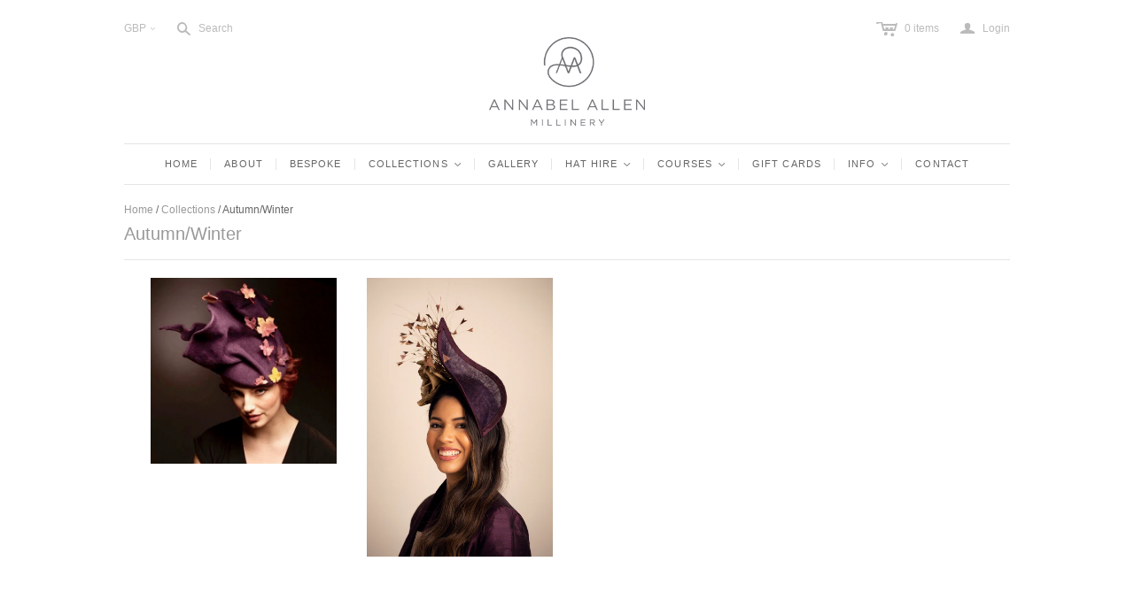

--- FILE ---
content_type: text/html; charset=utf-8
request_url: https://annabelallenmillinery.co.uk/collections/autumn-winter-2014/purple
body_size: 18895
content:
<!DOCTYPE html>
<!--[if lt IE 7]>      <html class="no-js lt-ie10 lt-ie9 lt-ie8 lt-ie7 ie6"> <![endif]-->
<!--[if IE 7]>         <html class="no-js lt-ie10 lt-ie9 lt-ie8 ie7"> <![endif]-->
<!--[if IE 8]>         <html class="no-js lt-ie10 lt-ie9 ie8"> <![endif]-->
<!--[if IE 9]>         <html class="no-js lt-ie10 ie9"> <![endif]-->
<!--[if gt IE 9]><!--> <html class="no-js"> <!--<![endif]-->
<head>
  <!--
  ==========================================================================
     Atlantic v8.0.1
     Updated: September 25, 2014
     Website: http://pixelunion.net
     Themes: http://pixelunion.net/themes
  ==========================================================================
  -->

  <meta charset="utf-8">
  <meta http-equiv="X-UA-Compatible" content="IE=edge,chrome=1">
  <title> Autumn/Winter Wedding hats &ndash; Annabel Allen Millinery </title>

  
    <meta name="description" content="Autumn and Winter hats, headpieces and fascinators for race season and weddings. Annabel Allen Millinery, Bristol for Mother-of-the-Bride, Bridal wear and race goers.">
  

  <meta name="viewport" content="width=device-width" />
  <link href="//annabelallenmillinery.co.uk/cdn/shop/t/2/assets/favicon.ico?v=542" rel="shortcut icon" />

  <!-- Fonts
  ///////////////////////////////////////// -->

  <script src="//ajax.googleapis.com/ajax/libs/webfont/1.4.7/webfont.js"></script>
  <script>

    var googleFonts = [];

    
    

    
    

    
    
      googleFonts.push('Open+Sans:400italic,600italic,700italic,400,700,600');
    

    
    

    
    

    WebFont.load({
      google: {
        families: googleFonts
      }
    });

  </script>
  
   

  <!-- Theme CSS
  ///////////////////////////////////////// -->
  <link href="//annabelallenmillinery.co.uk/cdn/shop/t/2/assets/style.scss.css?v=31616992064436952421768995522" rel="stylesheet" type="text/css" media="all" />

  <!-- Third party JS Assets
  ///////////////////////////////////////// -->
  <script src="//annabelallenmillinery.co.uk/cdn/shop/t/2/assets/modernizr-2.6.2.min.js?v=93584232075453552741412340053" type="text/javascript"></script>
  <script src="//annabelallenmillinery.co.uk/cdn/shop/t/2/assets/jquery-1.9.min.js?v=46707028119550844871412340052" type="text/javascript"></script>

  <script src="//annabelallenmillinery.co.uk/cdn/shopifycloud/storefront/assets/themes_support/option_selection-b017cd28.js" type="text/javascript"></script>

  
  
  
  

  <!-- Facebook Open Graph -->
<meta property="og:type" content="website" />
<meta property="og:site_name" content="Annabel Allen Millinery" />
<meta property="og:url" content="https://annabelallenmillinery.co.uk/collections/autumn-winter-2014/purple" />
<meta property="og:title" content="Autumn/Winter Wedding hats" />

  <meta property="og:description" content="Autumn and Winter hats, headpieces and fascinators for race season and weddings. Annabel Allen Millinery, Bristol for Mother-of-the-Bride, Bridal wear and race goers." />
  
    <meta property="og:image" content="http://annabelallenmillinery.co.uk/cdn/shop/t/2/assets/logo.png?v=168043790797933657471412795569" />
    <meta property="og:image:secure_url" content="https://annabelallenmillinery.co.uk/cdn/shop/t/2/assets/logo.png?v=168043790797933657471412795569" />
  


<!-- Twitter Card -->

  <meta name="twitter:card" content="summary">
  <meta name="twitter:title" content="Annabel Allen Millinery" />
  <meta name="twitter:url" content="https://annabelallenmillinery.co.uk/collections/autumn-winter-2014/purple">
  <meta name="twitter:description" content="Autumn and Winter hats, headpieces and fascinators for race season and weddings. Annabel Allen Millinery, Bristol for Mother-of-the-Bride, Bridal wear and race goers." />
  
    <meta name="twitter:image" content="//annabelallenmillinery.co.uk/cdn/shop/t/2/assets/logo.png?v=168043790797933657471412795569" />
  


  <!-- Store object
  ///////////////////////////////////////// -->
  <script type="text/javascript">
    settings = {}
    settings.logo                   = true;
    settings.products               = new Array();
    settings.currency               = 'GBP';
    settings.currencyFormat         = "&pound;{{amount}} GBP";
    settings.shippingCalculator     = 'true';
    settings.productImageBorders    = false;
    settings.slideshowPagination    = false;
    settings.autoplaySlideshow      = true;
    settings.autoplayDelay          = '0';
    settings.fullsizeProductViewer  = true;
    settings.moneyFormat            = "\u0026pound;{{amount}}";
    settings.moneyFormatCurrency    = "\u0026pound;{{amount}} GBP";
    settings.shippingCalculator     = true;
    settings.userLoggedIn           = false;
    settings.userAddress            = '';
    settings.centerHeader           = true;
    settings.showInstagramWidget    = false;
    settings.instagramAccessToken   = '';
    settings.instagramShowTag       = false;
    settings.instagramTag           = '';
    settings.showTwitterWidget      = false;
    settings.twitterWidgetId        = '';
    settings.twitterRetweets        = false;

    
    settings.currencySwitcher = true
      
      settings.currencySwitcherFormat = 'money_format';
      settings.moneyFormat = "\u0026pound;{{amount}}";
      

      
      settings.defaultCurrency = 'GBP';
      
    

    shopCurrency = settings.currency;
  </script>

  <script>window.performance && window.performance.mark && window.performance.mark('shopify.content_for_header.start');</script><meta id="shopify-digital-wallet" name="shopify-digital-wallet" content="/6634919/digital_wallets/dialog">
<meta name="shopify-checkout-api-token" content="9b4ab3068248eef9fc00752bc96108fc">
<meta id="in-context-paypal-metadata" data-shop-id="6634919" data-venmo-supported="false" data-environment="production" data-locale="en_US" data-paypal-v4="true" data-currency="GBP">
<link rel="alternate" type="application/atom+xml" title="Feed" href="/collections/autumn-winter-2014/purple.atom" />
<link rel="alternate" type="application/json+oembed" href="https://annabelallenmillinery.co.uk/collections/autumn-winter-2014/purple.oembed">
<script async="async" src="/checkouts/internal/preloads.js?locale=en-GB"></script>
<link rel="preconnect" href="https://shop.app" crossorigin="anonymous">
<script async="async" src="https://shop.app/checkouts/internal/preloads.js?locale=en-GB&shop_id=6634919" crossorigin="anonymous"></script>
<script id="apple-pay-shop-capabilities" type="application/json">{"shopId":6634919,"countryCode":"GB","currencyCode":"GBP","merchantCapabilities":["supports3DS"],"merchantId":"gid:\/\/shopify\/Shop\/6634919","merchantName":"Annabel Allen Millinery","requiredBillingContactFields":["postalAddress","email","phone"],"requiredShippingContactFields":["postalAddress","email","phone"],"shippingType":"shipping","supportedNetworks":["visa","maestro","masterCard","amex","discover","elo"],"total":{"type":"pending","label":"Annabel Allen Millinery","amount":"1.00"},"shopifyPaymentsEnabled":true,"supportsSubscriptions":true}</script>
<script id="shopify-features" type="application/json">{"accessToken":"9b4ab3068248eef9fc00752bc96108fc","betas":["rich-media-storefront-analytics"],"domain":"annabelallenmillinery.co.uk","predictiveSearch":true,"shopId":6634919,"locale":"en"}</script>
<script>var Shopify = Shopify || {};
Shopify.shop = "annabel-allen-millinery.myshopify.com";
Shopify.locale = "en";
Shopify.currency = {"active":"GBP","rate":"1.0"};
Shopify.country = "GB";
Shopify.theme = {"name":"Atlantic","id":11244927,"schema_name":null,"schema_version":null,"theme_store_id":566,"role":"main"};
Shopify.theme.handle = "null";
Shopify.theme.style = {"id":null,"handle":null};
Shopify.cdnHost = "annabelallenmillinery.co.uk/cdn";
Shopify.routes = Shopify.routes || {};
Shopify.routes.root = "/";</script>
<script type="module">!function(o){(o.Shopify=o.Shopify||{}).modules=!0}(window);</script>
<script>!function(o){function n(){var o=[];function n(){o.push(Array.prototype.slice.apply(arguments))}return n.q=o,n}var t=o.Shopify=o.Shopify||{};t.loadFeatures=n(),t.autoloadFeatures=n()}(window);</script>
<script>
  window.ShopifyPay = window.ShopifyPay || {};
  window.ShopifyPay.apiHost = "shop.app\/pay";
  window.ShopifyPay.redirectState = null;
</script>
<script id="shop-js-analytics" type="application/json">{"pageType":"collection"}</script>
<script defer="defer" async type="module" src="//annabelallenmillinery.co.uk/cdn/shopifycloud/shop-js/modules/v2/client.init-shop-cart-sync_WVOgQShq.en.esm.js"></script>
<script defer="defer" async type="module" src="//annabelallenmillinery.co.uk/cdn/shopifycloud/shop-js/modules/v2/chunk.common_C_13GLB1.esm.js"></script>
<script defer="defer" async type="module" src="//annabelallenmillinery.co.uk/cdn/shopifycloud/shop-js/modules/v2/chunk.modal_CLfMGd0m.esm.js"></script>
<script type="module">
  await import("//annabelallenmillinery.co.uk/cdn/shopifycloud/shop-js/modules/v2/client.init-shop-cart-sync_WVOgQShq.en.esm.js");
await import("//annabelallenmillinery.co.uk/cdn/shopifycloud/shop-js/modules/v2/chunk.common_C_13GLB1.esm.js");
await import("//annabelallenmillinery.co.uk/cdn/shopifycloud/shop-js/modules/v2/chunk.modal_CLfMGd0m.esm.js");

  window.Shopify.SignInWithShop?.initShopCartSync?.({"fedCMEnabled":true,"windoidEnabled":true});

</script>
<script>
  window.Shopify = window.Shopify || {};
  if (!window.Shopify.featureAssets) window.Shopify.featureAssets = {};
  window.Shopify.featureAssets['shop-js'] = {"shop-cart-sync":["modules/v2/client.shop-cart-sync_DuR37GeY.en.esm.js","modules/v2/chunk.common_C_13GLB1.esm.js","modules/v2/chunk.modal_CLfMGd0m.esm.js"],"init-fed-cm":["modules/v2/client.init-fed-cm_BucUoe6W.en.esm.js","modules/v2/chunk.common_C_13GLB1.esm.js","modules/v2/chunk.modal_CLfMGd0m.esm.js"],"shop-toast-manager":["modules/v2/client.shop-toast-manager_B0JfrpKj.en.esm.js","modules/v2/chunk.common_C_13GLB1.esm.js","modules/v2/chunk.modal_CLfMGd0m.esm.js"],"init-shop-cart-sync":["modules/v2/client.init-shop-cart-sync_WVOgQShq.en.esm.js","modules/v2/chunk.common_C_13GLB1.esm.js","modules/v2/chunk.modal_CLfMGd0m.esm.js"],"shop-button":["modules/v2/client.shop-button_B_U3bv27.en.esm.js","modules/v2/chunk.common_C_13GLB1.esm.js","modules/v2/chunk.modal_CLfMGd0m.esm.js"],"init-windoid":["modules/v2/client.init-windoid_DuP9q_di.en.esm.js","modules/v2/chunk.common_C_13GLB1.esm.js","modules/v2/chunk.modal_CLfMGd0m.esm.js"],"shop-cash-offers":["modules/v2/client.shop-cash-offers_BmULhtno.en.esm.js","modules/v2/chunk.common_C_13GLB1.esm.js","modules/v2/chunk.modal_CLfMGd0m.esm.js"],"pay-button":["modules/v2/client.pay-button_CrPSEbOK.en.esm.js","modules/v2/chunk.common_C_13GLB1.esm.js","modules/v2/chunk.modal_CLfMGd0m.esm.js"],"init-customer-accounts":["modules/v2/client.init-customer-accounts_jNk9cPYQ.en.esm.js","modules/v2/client.shop-login-button_DJ5ldayH.en.esm.js","modules/v2/chunk.common_C_13GLB1.esm.js","modules/v2/chunk.modal_CLfMGd0m.esm.js"],"avatar":["modules/v2/client.avatar_BTnouDA3.en.esm.js"],"checkout-modal":["modules/v2/client.checkout-modal_pBPyh9w8.en.esm.js","modules/v2/chunk.common_C_13GLB1.esm.js","modules/v2/chunk.modal_CLfMGd0m.esm.js"],"init-shop-for-new-customer-accounts":["modules/v2/client.init-shop-for-new-customer-accounts_BUoCy7a5.en.esm.js","modules/v2/client.shop-login-button_DJ5ldayH.en.esm.js","modules/v2/chunk.common_C_13GLB1.esm.js","modules/v2/chunk.modal_CLfMGd0m.esm.js"],"init-customer-accounts-sign-up":["modules/v2/client.init-customer-accounts-sign-up_CnczCz9H.en.esm.js","modules/v2/client.shop-login-button_DJ5ldayH.en.esm.js","modules/v2/chunk.common_C_13GLB1.esm.js","modules/v2/chunk.modal_CLfMGd0m.esm.js"],"init-shop-email-lookup-coordinator":["modules/v2/client.init-shop-email-lookup-coordinator_CzjY5t9o.en.esm.js","modules/v2/chunk.common_C_13GLB1.esm.js","modules/v2/chunk.modal_CLfMGd0m.esm.js"],"shop-follow-button":["modules/v2/client.shop-follow-button_CsYC63q7.en.esm.js","modules/v2/chunk.common_C_13GLB1.esm.js","modules/v2/chunk.modal_CLfMGd0m.esm.js"],"shop-login-button":["modules/v2/client.shop-login-button_DJ5ldayH.en.esm.js","modules/v2/chunk.common_C_13GLB1.esm.js","modules/v2/chunk.modal_CLfMGd0m.esm.js"],"shop-login":["modules/v2/client.shop-login_B9ccPdmx.en.esm.js","modules/v2/chunk.common_C_13GLB1.esm.js","modules/v2/chunk.modal_CLfMGd0m.esm.js"],"lead-capture":["modules/v2/client.lead-capture_D0K_KgYb.en.esm.js","modules/v2/chunk.common_C_13GLB1.esm.js","modules/v2/chunk.modal_CLfMGd0m.esm.js"],"payment-terms":["modules/v2/client.payment-terms_BWmiNN46.en.esm.js","modules/v2/chunk.common_C_13GLB1.esm.js","modules/v2/chunk.modal_CLfMGd0m.esm.js"]};
</script>
<script>(function() {
  var isLoaded = false;
  function asyncLoad() {
    if (isLoaded) return;
    isLoaded = true;
    var urls = ["https:\/\/chimpstatic.com\/mcjs-connected\/js\/users\/84d1c4e61cad5b22fcd40a1ba\/74fa8487016d29eda0f653b08.js?shop=annabel-allen-millinery.myshopify.com"];
    for (var i = 0; i < urls.length; i++) {
      var s = document.createElement('script');
      s.type = 'text/javascript';
      s.async = true;
      s.src = urls[i];
      var x = document.getElementsByTagName('script')[0];
      x.parentNode.insertBefore(s, x);
    }
  };
  if(window.attachEvent) {
    window.attachEvent('onload', asyncLoad);
  } else {
    window.addEventListener('load', asyncLoad, false);
  }
})();</script>
<script id="__st">var __st={"a":6634919,"offset":0,"reqid":"d127466f-96dc-4192-9e76-b55c1322be16-1769711863","pageurl":"annabelallenmillinery.co.uk\/collections\/autumn-winter-2014\/purple","u":"b51b7cdbcedb","p":"collection","rtyp":"collection","rid":29459643};</script>
<script>window.ShopifyPaypalV4VisibilityTracking = true;</script>
<script id="captcha-bootstrap">!function(){'use strict';const t='contact',e='account',n='new_comment',o=[[t,t],['blogs',n],['comments',n],[t,'customer']],c=[[e,'customer_login'],[e,'guest_login'],[e,'recover_customer_password'],[e,'create_customer']],r=t=>t.map((([t,e])=>`form[action*='/${t}']:not([data-nocaptcha='true']) input[name='form_type'][value='${e}']`)).join(','),a=t=>()=>t?[...document.querySelectorAll(t)].map((t=>t.form)):[];function s(){const t=[...o],e=r(t);return a(e)}const i='password',u='form_key',d=['recaptcha-v3-token','g-recaptcha-response','h-captcha-response',i],f=()=>{try{return window.sessionStorage}catch{return}},m='__shopify_v',_=t=>t.elements[u];function p(t,e,n=!1){try{const o=window.sessionStorage,c=JSON.parse(o.getItem(e)),{data:r}=function(t){const{data:e,action:n}=t;return t[m]||n?{data:e,action:n}:{data:t,action:n}}(c);for(const[e,n]of Object.entries(r))t.elements[e]&&(t.elements[e].value=n);n&&o.removeItem(e)}catch(o){console.error('form repopulation failed',{error:o})}}const l='form_type',E='cptcha';function T(t){t.dataset[E]=!0}const w=window,h=w.document,L='Shopify',v='ce_forms',y='captcha';let A=!1;((t,e)=>{const n=(g='f06e6c50-85a8-45c8-87d0-21a2b65856fe',I='https://cdn.shopify.com/shopifycloud/storefront-forms-hcaptcha/ce_storefront_forms_captcha_hcaptcha.v1.5.2.iife.js',D={infoText:'Protected by hCaptcha',privacyText:'Privacy',termsText:'Terms'},(t,e,n)=>{const o=w[L][v],c=o.bindForm;if(c)return c(t,g,e,D).then(n);var r;o.q.push([[t,g,e,D],n]),r=I,A||(h.body.append(Object.assign(h.createElement('script'),{id:'captcha-provider',async:!0,src:r})),A=!0)});var g,I,D;w[L]=w[L]||{},w[L][v]=w[L][v]||{},w[L][v].q=[],w[L][y]=w[L][y]||{},w[L][y].protect=function(t,e){n(t,void 0,e),T(t)},Object.freeze(w[L][y]),function(t,e,n,w,h,L){const[v,y,A,g]=function(t,e,n){const i=e?o:[],u=t?c:[],d=[...i,...u],f=r(d),m=r(i),_=r(d.filter((([t,e])=>n.includes(e))));return[a(f),a(m),a(_),s()]}(w,h,L),I=t=>{const e=t.target;return e instanceof HTMLFormElement?e:e&&e.form},D=t=>v().includes(t);t.addEventListener('submit',(t=>{const e=I(t);if(!e)return;const n=D(e)&&!e.dataset.hcaptchaBound&&!e.dataset.recaptchaBound,o=_(e),c=g().includes(e)&&(!o||!o.value);(n||c)&&t.preventDefault(),c&&!n&&(function(t){try{if(!f())return;!function(t){const e=f();if(!e)return;const n=_(t);if(!n)return;const o=n.value;o&&e.removeItem(o)}(t);const e=Array.from(Array(32),(()=>Math.random().toString(36)[2])).join('');!function(t,e){_(t)||t.append(Object.assign(document.createElement('input'),{type:'hidden',name:u})),t.elements[u].value=e}(t,e),function(t,e){const n=f();if(!n)return;const o=[...t.querySelectorAll(`input[type='${i}']`)].map((({name:t})=>t)),c=[...d,...o],r={};for(const[a,s]of new FormData(t).entries())c.includes(a)||(r[a]=s);n.setItem(e,JSON.stringify({[m]:1,action:t.action,data:r}))}(t,e)}catch(e){console.error('failed to persist form',e)}}(e),e.submit())}));const S=(t,e)=>{t&&!t.dataset[E]&&(n(t,e.some((e=>e===t))),T(t))};for(const o of['focusin','change'])t.addEventListener(o,(t=>{const e=I(t);D(e)&&S(e,y())}));const B=e.get('form_key'),M=e.get(l),P=B&&M;t.addEventListener('DOMContentLoaded',(()=>{const t=y();if(P)for(const e of t)e.elements[l].value===M&&p(e,B);[...new Set([...A(),...v().filter((t=>'true'===t.dataset.shopifyCaptcha))])].forEach((e=>S(e,t)))}))}(h,new URLSearchParams(w.location.search),n,t,e,['guest_login'])})(!0,!0)}();</script>
<script integrity="sha256-4kQ18oKyAcykRKYeNunJcIwy7WH5gtpwJnB7kiuLZ1E=" data-source-attribution="shopify.loadfeatures" defer="defer" src="//annabelallenmillinery.co.uk/cdn/shopifycloud/storefront/assets/storefront/load_feature-a0a9edcb.js" crossorigin="anonymous"></script>
<script crossorigin="anonymous" defer="defer" src="//annabelallenmillinery.co.uk/cdn/shopifycloud/storefront/assets/shopify_pay/storefront-65b4c6d7.js?v=20250812"></script>
<script data-source-attribution="shopify.dynamic_checkout.dynamic.init">var Shopify=Shopify||{};Shopify.PaymentButton=Shopify.PaymentButton||{isStorefrontPortableWallets:!0,init:function(){window.Shopify.PaymentButton.init=function(){};var t=document.createElement("script");t.src="https://annabelallenmillinery.co.uk/cdn/shopifycloud/portable-wallets/latest/portable-wallets.en.js",t.type="module",document.head.appendChild(t)}};
</script>
<script data-source-attribution="shopify.dynamic_checkout.buyer_consent">
  function portableWalletsHideBuyerConsent(e){var t=document.getElementById("shopify-buyer-consent"),n=document.getElementById("shopify-subscription-policy-button");t&&n&&(t.classList.add("hidden"),t.setAttribute("aria-hidden","true"),n.removeEventListener("click",e))}function portableWalletsShowBuyerConsent(e){var t=document.getElementById("shopify-buyer-consent"),n=document.getElementById("shopify-subscription-policy-button");t&&n&&(t.classList.remove("hidden"),t.removeAttribute("aria-hidden"),n.addEventListener("click",e))}window.Shopify?.PaymentButton&&(window.Shopify.PaymentButton.hideBuyerConsent=portableWalletsHideBuyerConsent,window.Shopify.PaymentButton.showBuyerConsent=portableWalletsShowBuyerConsent);
</script>
<script data-source-attribution="shopify.dynamic_checkout.cart.bootstrap">document.addEventListener("DOMContentLoaded",(function(){function t(){return document.querySelector("shopify-accelerated-checkout-cart, shopify-accelerated-checkout")}if(t())Shopify.PaymentButton.init();else{new MutationObserver((function(e,n){t()&&(Shopify.PaymentButton.init(),n.disconnect())})).observe(document.body,{childList:!0,subtree:!0})}}));
</script>
<link id="shopify-accelerated-checkout-styles" rel="stylesheet" media="screen" href="https://annabelallenmillinery.co.uk/cdn/shopifycloud/portable-wallets/latest/accelerated-checkout-backwards-compat.css" crossorigin="anonymous">
<style id="shopify-accelerated-checkout-cart">
        #shopify-buyer-consent {
  margin-top: 1em;
  display: inline-block;
  width: 100%;
}

#shopify-buyer-consent.hidden {
  display: none;
}

#shopify-subscription-policy-button {
  background: none;
  border: none;
  padding: 0;
  text-decoration: underline;
  font-size: inherit;
  cursor: pointer;
}

#shopify-subscription-policy-button::before {
  box-shadow: none;
}

      </style>

<script>window.performance && window.performance.mark && window.performance.mark('shopify.content_for_header.end');</script>
<link rel="canonical" href="https://annabelallenmillinery.co.uk/collections/autumn-winter-2014/purple">
<link href="https://monorail-edge.shopifysvc.com" rel="dns-prefetch">
<script>(function(){if ("sendBeacon" in navigator && "performance" in window) {try {var session_token_from_headers = performance.getEntriesByType('navigation')[0].serverTiming.find(x => x.name == '_s').description;} catch {var session_token_from_headers = undefined;}var session_cookie_matches = document.cookie.match(/_shopify_s=([^;]*)/);var session_token_from_cookie = session_cookie_matches && session_cookie_matches.length === 2 ? session_cookie_matches[1] : "";var session_token = session_token_from_headers || session_token_from_cookie || "";function handle_abandonment_event(e) {var entries = performance.getEntries().filter(function(entry) {return /monorail-edge.shopifysvc.com/.test(entry.name);});if (!window.abandonment_tracked && entries.length === 0) {window.abandonment_tracked = true;var currentMs = Date.now();var navigation_start = performance.timing.navigationStart;var payload = {shop_id: 6634919,url: window.location.href,navigation_start,duration: currentMs - navigation_start,session_token,page_type: "collection"};window.navigator.sendBeacon("https://monorail-edge.shopifysvc.com/v1/produce", JSON.stringify({schema_id: "online_store_buyer_site_abandonment/1.1",payload: payload,metadata: {event_created_at_ms: currentMs,event_sent_at_ms: currentMs}}));}}window.addEventListener('pagehide', handle_abandonment_event);}}());</script>
<script id="web-pixels-manager-setup">(function e(e,d,r,n,o){if(void 0===o&&(o={}),!Boolean(null===(a=null===(i=window.Shopify)||void 0===i?void 0:i.analytics)||void 0===a?void 0:a.replayQueue)){var i,a;window.Shopify=window.Shopify||{};var t=window.Shopify;t.analytics=t.analytics||{};var s=t.analytics;s.replayQueue=[],s.publish=function(e,d,r){return s.replayQueue.push([e,d,r]),!0};try{self.performance.mark("wpm:start")}catch(e){}var l=function(){var e={modern:/Edge?\/(1{2}[4-9]|1[2-9]\d|[2-9]\d{2}|\d{4,})\.\d+(\.\d+|)|Firefox\/(1{2}[4-9]|1[2-9]\d|[2-9]\d{2}|\d{4,})\.\d+(\.\d+|)|Chrom(ium|e)\/(9{2}|\d{3,})\.\d+(\.\d+|)|(Maci|X1{2}).+ Version\/(15\.\d+|(1[6-9]|[2-9]\d|\d{3,})\.\d+)([,.]\d+|)( \(\w+\)|)( Mobile\/\w+|) Safari\/|Chrome.+OPR\/(9{2}|\d{3,})\.\d+\.\d+|(CPU[ +]OS|iPhone[ +]OS|CPU[ +]iPhone|CPU IPhone OS|CPU iPad OS)[ +]+(15[._]\d+|(1[6-9]|[2-9]\d|\d{3,})[._]\d+)([._]\d+|)|Android:?[ /-](13[3-9]|1[4-9]\d|[2-9]\d{2}|\d{4,})(\.\d+|)(\.\d+|)|Android.+Firefox\/(13[5-9]|1[4-9]\d|[2-9]\d{2}|\d{4,})\.\d+(\.\d+|)|Android.+Chrom(ium|e)\/(13[3-9]|1[4-9]\d|[2-9]\d{2}|\d{4,})\.\d+(\.\d+|)|SamsungBrowser\/([2-9]\d|\d{3,})\.\d+/,legacy:/Edge?\/(1[6-9]|[2-9]\d|\d{3,})\.\d+(\.\d+|)|Firefox\/(5[4-9]|[6-9]\d|\d{3,})\.\d+(\.\d+|)|Chrom(ium|e)\/(5[1-9]|[6-9]\d|\d{3,})\.\d+(\.\d+|)([\d.]+$|.*Safari\/(?![\d.]+ Edge\/[\d.]+$))|(Maci|X1{2}).+ Version\/(10\.\d+|(1[1-9]|[2-9]\d|\d{3,})\.\d+)([,.]\d+|)( \(\w+\)|)( Mobile\/\w+|) Safari\/|Chrome.+OPR\/(3[89]|[4-9]\d|\d{3,})\.\d+\.\d+|(CPU[ +]OS|iPhone[ +]OS|CPU[ +]iPhone|CPU IPhone OS|CPU iPad OS)[ +]+(10[._]\d+|(1[1-9]|[2-9]\d|\d{3,})[._]\d+)([._]\d+|)|Android:?[ /-](13[3-9]|1[4-9]\d|[2-9]\d{2}|\d{4,})(\.\d+|)(\.\d+|)|Mobile Safari.+OPR\/([89]\d|\d{3,})\.\d+\.\d+|Android.+Firefox\/(13[5-9]|1[4-9]\d|[2-9]\d{2}|\d{4,})\.\d+(\.\d+|)|Android.+Chrom(ium|e)\/(13[3-9]|1[4-9]\d|[2-9]\d{2}|\d{4,})\.\d+(\.\d+|)|Android.+(UC? ?Browser|UCWEB|U3)[ /]?(15\.([5-9]|\d{2,})|(1[6-9]|[2-9]\d|\d{3,})\.\d+)\.\d+|SamsungBrowser\/(5\.\d+|([6-9]|\d{2,})\.\d+)|Android.+MQ{2}Browser\/(14(\.(9|\d{2,})|)|(1[5-9]|[2-9]\d|\d{3,})(\.\d+|))(\.\d+|)|K[Aa][Ii]OS\/(3\.\d+|([4-9]|\d{2,})\.\d+)(\.\d+|)/},d=e.modern,r=e.legacy,n=navigator.userAgent;return n.match(d)?"modern":n.match(r)?"legacy":"unknown"}(),u="modern"===l?"modern":"legacy",c=(null!=n?n:{modern:"",legacy:""})[u],f=function(e){return[e.baseUrl,"/wpm","/b",e.hashVersion,"modern"===e.buildTarget?"m":"l",".js"].join("")}({baseUrl:d,hashVersion:r,buildTarget:u}),m=function(e){var d=e.version,r=e.bundleTarget,n=e.surface,o=e.pageUrl,i=e.monorailEndpoint;return{emit:function(e){var a=e.status,t=e.errorMsg,s=(new Date).getTime(),l=JSON.stringify({metadata:{event_sent_at_ms:s},events:[{schema_id:"web_pixels_manager_load/3.1",payload:{version:d,bundle_target:r,page_url:o,status:a,surface:n,error_msg:t},metadata:{event_created_at_ms:s}}]});if(!i)return console&&console.warn&&console.warn("[Web Pixels Manager] No Monorail endpoint provided, skipping logging."),!1;try{return self.navigator.sendBeacon.bind(self.navigator)(i,l)}catch(e){}var u=new XMLHttpRequest;try{return u.open("POST",i,!0),u.setRequestHeader("Content-Type","text/plain"),u.send(l),!0}catch(e){return console&&console.warn&&console.warn("[Web Pixels Manager] Got an unhandled error while logging to Monorail."),!1}}}}({version:r,bundleTarget:l,surface:e.surface,pageUrl:self.location.href,monorailEndpoint:e.monorailEndpoint});try{o.browserTarget=l,function(e){var d=e.src,r=e.async,n=void 0===r||r,o=e.onload,i=e.onerror,a=e.sri,t=e.scriptDataAttributes,s=void 0===t?{}:t,l=document.createElement("script"),u=document.querySelector("head"),c=document.querySelector("body");if(l.async=n,l.src=d,a&&(l.integrity=a,l.crossOrigin="anonymous"),s)for(var f in s)if(Object.prototype.hasOwnProperty.call(s,f))try{l.dataset[f]=s[f]}catch(e){}if(o&&l.addEventListener("load",o),i&&l.addEventListener("error",i),u)u.appendChild(l);else{if(!c)throw new Error("Did not find a head or body element to append the script");c.appendChild(l)}}({src:f,async:!0,onload:function(){if(!function(){var e,d;return Boolean(null===(d=null===(e=window.Shopify)||void 0===e?void 0:e.analytics)||void 0===d?void 0:d.initialized)}()){var d=window.webPixelsManager.init(e)||void 0;if(d){var r=window.Shopify.analytics;r.replayQueue.forEach((function(e){var r=e[0],n=e[1],o=e[2];d.publishCustomEvent(r,n,o)})),r.replayQueue=[],r.publish=d.publishCustomEvent,r.visitor=d.visitor,r.initialized=!0}}},onerror:function(){return m.emit({status:"failed",errorMsg:"".concat(f," has failed to load")})},sri:function(e){var d=/^sha384-[A-Za-z0-9+/=]+$/;return"string"==typeof e&&d.test(e)}(c)?c:"",scriptDataAttributes:o}),m.emit({status:"loading"})}catch(e){m.emit({status:"failed",errorMsg:(null==e?void 0:e.message)||"Unknown error"})}}})({shopId: 6634919,storefrontBaseUrl: "https://annabelallenmillinery.co.uk",extensionsBaseUrl: "https://extensions.shopifycdn.com/cdn/shopifycloud/web-pixels-manager",monorailEndpoint: "https://monorail-edge.shopifysvc.com/unstable/produce_batch",surface: "storefront-renderer",enabledBetaFlags: ["2dca8a86"],webPixelsConfigList: [{"id":"359956546","configuration":"{\"config\":\"{\\\"pixel_id\\\":\\\"G-NM3WBXDCMD\\\",\\\"gtag_events\\\":[{\\\"type\\\":\\\"purchase\\\",\\\"action_label\\\":\\\"G-NM3WBXDCMD\\\"},{\\\"type\\\":\\\"page_view\\\",\\\"action_label\\\":\\\"G-NM3WBXDCMD\\\"},{\\\"type\\\":\\\"view_item\\\",\\\"action_label\\\":\\\"G-NM3WBXDCMD\\\"},{\\\"type\\\":\\\"search\\\",\\\"action_label\\\":\\\"G-NM3WBXDCMD\\\"},{\\\"type\\\":\\\"add_to_cart\\\",\\\"action_label\\\":\\\"G-NM3WBXDCMD\\\"},{\\\"type\\\":\\\"begin_checkout\\\",\\\"action_label\\\":\\\"G-NM3WBXDCMD\\\"},{\\\"type\\\":\\\"add_payment_info\\\",\\\"action_label\\\":\\\"G-NM3WBXDCMD\\\"}],\\\"enable_monitoring_mode\\\":false}\"}","eventPayloadVersion":"v1","runtimeContext":"OPEN","scriptVersion":"b2a88bafab3e21179ed38636efcd8a93","type":"APP","apiClientId":1780363,"privacyPurposes":[],"dataSharingAdjustments":{"protectedCustomerApprovalScopes":["read_customer_address","read_customer_email","read_customer_name","read_customer_personal_data","read_customer_phone"]}},{"id":"shopify-app-pixel","configuration":"{}","eventPayloadVersion":"v1","runtimeContext":"STRICT","scriptVersion":"0450","apiClientId":"shopify-pixel","type":"APP","privacyPurposes":["ANALYTICS","MARKETING"]},{"id":"shopify-custom-pixel","eventPayloadVersion":"v1","runtimeContext":"LAX","scriptVersion":"0450","apiClientId":"shopify-pixel","type":"CUSTOM","privacyPurposes":["ANALYTICS","MARKETING"]}],isMerchantRequest: false,initData: {"shop":{"name":"Annabel Allen Millinery","paymentSettings":{"currencyCode":"GBP"},"myshopifyDomain":"annabel-allen-millinery.myshopify.com","countryCode":"GB","storefrontUrl":"https:\/\/annabelallenmillinery.co.uk"},"customer":null,"cart":null,"checkout":null,"productVariants":[],"purchasingCompany":null},},"https://annabelallenmillinery.co.uk/cdn","1d2a099fw23dfb22ep557258f5m7a2edbae",{"modern":"","legacy":""},{"shopId":"6634919","storefrontBaseUrl":"https:\/\/annabelallenmillinery.co.uk","extensionBaseUrl":"https:\/\/extensions.shopifycdn.com\/cdn\/shopifycloud\/web-pixels-manager","surface":"storefront-renderer","enabledBetaFlags":"[\"2dca8a86\"]","isMerchantRequest":"false","hashVersion":"1d2a099fw23dfb22ep557258f5m7a2edbae","publish":"custom","events":"[[\"page_viewed\",{}],[\"collection_viewed\",{\"collection\":{\"id\":\"29459643\",\"title\":\"Autumn\/Winter\",\"productVariants\":[{\"price\":{\"amount\":385.0,\"currencyCode\":\"GBP\"},\"product\":{\"title\":\"Zephyr\",\"vendor\":\"Annabel Allen Millinery\",\"id\":\"388101191\",\"untranslatedTitle\":\"Zephyr\",\"url\":\"\/products\/zephyr\",\"type\":\"Autumn Winter 2014\"},\"id\":\"909025487\",\"image\":{\"src\":\"\/\/annabelallenmillinery.co.uk\/cdn\/shop\/products\/MG_0619_c4d82901-856f-49fc-a0ee-459b0dad99d8.jpg?v=1582471402\"},\"sku\":\"\",\"title\":\"Hair Colour\",\"untranslatedTitle\":\"Hair Colour\"},{\"price\":{\"amount\":385.0,\"currencyCode\":\"GBP\"},\"product\":{\"title\":\"Aditi\",\"vendor\":\"Annabel Allen Millinery\",\"id\":\"6898039390274\",\"untranslatedTitle\":\"Aditi\",\"url\":\"\/products\/aditi\",\"type\":\"Spring Summer 2014\"},\"id\":\"40226904834114\",\"image\":{\"src\":\"\/\/annabelallenmillinery.co.uk\/cdn\/shop\/products\/ANNABEL_163.jpg?v=1680095040\"},\"sku\":null,\"title\":\"Hair Colour\",\"untranslatedTitle\":\"Hair Colour\"}]}}]]"});</script><script>
  window.ShopifyAnalytics = window.ShopifyAnalytics || {};
  window.ShopifyAnalytics.meta = window.ShopifyAnalytics.meta || {};
  window.ShopifyAnalytics.meta.currency = 'GBP';
  var meta = {"products":[{"id":388101191,"gid":"gid:\/\/shopify\/Product\/388101191","vendor":"Annabel Allen Millinery","type":"Autumn Winter 2014","handle":"zephyr","variants":[{"id":909025487,"price":38500,"name":"Zephyr - Hair Colour","public_title":"Hair Colour","sku":""},{"id":909025491,"price":38500,"name":"Zephyr - Blonde","public_title":"Blonde","sku":""},{"id":12463888835,"price":38500,"name":"Zephyr - Light Brown","public_title":"Light Brown","sku":""},{"id":41644367511618,"price":38500,"name":"Zephyr - Dark Brown","public_title":"Dark Brown","sku":""},{"id":41644367544386,"price":38500,"name":"Zephyr - Black","public_title":"Black","sku":""},{"id":41644367577154,"price":38500,"name":"Zephyr - Ginger","public_title":"Ginger","sku":""},{"id":41644367609922,"price":38500,"name":"Zephyr - Grey","public_title":"Grey","sku":""}],"remote":false},{"id":6898039390274,"gid":"gid:\/\/shopify\/Product\/6898039390274","vendor":"Annabel Allen Millinery","type":"Spring Summer 2014","handle":"aditi","variants":[{"id":40226904834114,"price":38500,"name":"Aditi - Hair Colour","public_title":"Hair Colour","sku":null},{"id":40226904866882,"price":38500,"name":"Aditi - Blonde","public_title":"Blonde","sku":null},{"id":40226904899650,"price":38500,"name":"Aditi - Light Brown","public_title":"Light Brown","sku":null},{"id":40226904932418,"price":38500,"name":"Aditi - Dark Brown","public_title":"Dark Brown","sku":null},{"id":40226904965186,"price":38500,"name":"Aditi - Black","public_title":"Black","sku":null},{"id":40226904997954,"price":38500,"name":"Aditi - Ginger","public_title":"Ginger","sku":null},{"id":40226905030722,"price":38500,"name":"Aditi - Grey","public_title":"Grey","sku":null}],"remote":false}],"page":{"pageType":"collection","resourceType":"collection","resourceId":29459643,"requestId":"d127466f-96dc-4192-9e76-b55c1322be16-1769711863"}};
  for (var attr in meta) {
    window.ShopifyAnalytics.meta[attr] = meta[attr];
  }
</script>
<script class="analytics">
  (function () {
    var customDocumentWrite = function(content) {
      var jquery = null;

      if (window.jQuery) {
        jquery = window.jQuery;
      } else if (window.Checkout && window.Checkout.$) {
        jquery = window.Checkout.$;
      }

      if (jquery) {
        jquery('body').append(content);
      }
    };

    var hasLoggedConversion = function(token) {
      if (token) {
        return document.cookie.indexOf('loggedConversion=' + token) !== -1;
      }
      return false;
    }

    var setCookieIfConversion = function(token) {
      if (token) {
        var twoMonthsFromNow = new Date(Date.now());
        twoMonthsFromNow.setMonth(twoMonthsFromNow.getMonth() + 2);

        document.cookie = 'loggedConversion=' + token + '; expires=' + twoMonthsFromNow;
      }
    }

    var trekkie = window.ShopifyAnalytics.lib = window.trekkie = window.trekkie || [];
    if (trekkie.integrations) {
      return;
    }
    trekkie.methods = [
      'identify',
      'page',
      'ready',
      'track',
      'trackForm',
      'trackLink'
    ];
    trekkie.factory = function(method) {
      return function() {
        var args = Array.prototype.slice.call(arguments);
        args.unshift(method);
        trekkie.push(args);
        return trekkie;
      };
    };
    for (var i = 0; i < trekkie.methods.length; i++) {
      var key = trekkie.methods[i];
      trekkie[key] = trekkie.factory(key);
    }
    trekkie.load = function(config) {
      trekkie.config = config || {};
      trekkie.config.initialDocumentCookie = document.cookie;
      var first = document.getElementsByTagName('script')[0];
      var script = document.createElement('script');
      script.type = 'text/javascript';
      script.onerror = function(e) {
        var scriptFallback = document.createElement('script');
        scriptFallback.type = 'text/javascript';
        scriptFallback.onerror = function(error) {
                var Monorail = {
      produce: function produce(monorailDomain, schemaId, payload) {
        var currentMs = new Date().getTime();
        var event = {
          schema_id: schemaId,
          payload: payload,
          metadata: {
            event_created_at_ms: currentMs,
            event_sent_at_ms: currentMs
          }
        };
        return Monorail.sendRequest("https://" + monorailDomain + "/v1/produce", JSON.stringify(event));
      },
      sendRequest: function sendRequest(endpointUrl, payload) {
        // Try the sendBeacon API
        if (window && window.navigator && typeof window.navigator.sendBeacon === 'function' && typeof window.Blob === 'function' && !Monorail.isIos12()) {
          var blobData = new window.Blob([payload], {
            type: 'text/plain'
          });

          if (window.navigator.sendBeacon(endpointUrl, blobData)) {
            return true;
          } // sendBeacon was not successful

        } // XHR beacon

        var xhr = new XMLHttpRequest();

        try {
          xhr.open('POST', endpointUrl);
          xhr.setRequestHeader('Content-Type', 'text/plain');
          xhr.send(payload);
        } catch (e) {
          console.log(e);
        }

        return false;
      },
      isIos12: function isIos12() {
        return window.navigator.userAgent.lastIndexOf('iPhone; CPU iPhone OS 12_') !== -1 || window.navigator.userAgent.lastIndexOf('iPad; CPU OS 12_') !== -1;
      }
    };
    Monorail.produce('monorail-edge.shopifysvc.com',
      'trekkie_storefront_load_errors/1.1',
      {shop_id: 6634919,
      theme_id: 11244927,
      app_name: "storefront",
      context_url: window.location.href,
      source_url: "//annabelallenmillinery.co.uk/cdn/s/trekkie.storefront.a804e9514e4efded663580eddd6991fcc12b5451.min.js"});

        };
        scriptFallback.async = true;
        scriptFallback.src = '//annabelallenmillinery.co.uk/cdn/s/trekkie.storefront.a804e9514e4efded663580eddd6991fcc12b5451.min.js';
        first.parentNode.insertBefore(scriptFallback, first);
      };
      script.async = true;
      script.src = '//annabelallenmillinery.co.uk/cdn/s/trekkie.storefront.a804e9514e4efded663580eddd6991fcc12b5451.min.js';
      first.parentNode.insertBefore(script, first);
    };
    trekkie.load(
      {"Trekkie":{"appName":"storefront","development":false,"defaultAttributes":{"shopId":6634919,"isMerchantRequest":null,"themeId":11244927,"themeCityHash":"7749277494233491769","contentLanguage":"en","currency":"GBP","eventMetadataId":"01a1e838-a5b4-4e79-8a1b-40b5f378cd20"},"isServerSideCookieWritingEnabled":true,"monorailRegion":"shop_domain","enabledBetaFlags":["65f19447","b5387b81"]},"Session Attribution":{},"S2S":{"facebookCapiEnabled":false,"source":"trekkie-storefront-renderer","apiClientId":580111}}
    );

    var loaded = false;
    trekkie.ready(function() {
      if (loaded) return;
      loaded = true;

      window.ShopifyAnalytics.lib = window.trekkie;

      var originalDocumentWrite = document.write;
      document.write = customDocumentWrite;
      try { window.ShopifyAnalytics.merchantGoogleAnalytics.call(this); } catch(error) {};
      document.write = originalDocumentWrite;

      window.ShopifyAnalytics.lib.page(null,{"pageType":"collection","resourceType":"collection","resourceId":29459643,"requestId":"d127466f-96dc-4192-9e76-b55c1322be16-1769711863","shopifyEmitted":true});

      var match = window.location.pathname.match(/checkouts\/(.+)\/(thank_you|post_purchase)/)
      var token = match? match[1]: undefined;
      if (!hasLoggedConversion(token)) {
        setCookieIfConversion(token);
        window.ShopifyAnalytics.lib.track("Viewed Product Category",{"currency":"GBP","category":"Collection: autumn-winter-2014","collectionName":"autumn-winter-2014","collectionId":29459643,"nonInteraction":true},undefined,undefined,{"shopifyEmitted":true});
      }
    });


        var eventsListenerScript = document.createElement('script');
        eventsListenerScript.async = true;
        eventsListenerScript.src = "//annabelallenmillinery.co.uk/cdn/shopifycloud/storefront/assets/shop_events_listener-3da45d37.js";
        document.getElementsByTagName('head')[0].appendChild(eventsListenerScript);

})();</script>
  <script>
  if (!window.ga || (window.ga && typeof window.ga !== 'function')) {
    window.ga = function ga() {
      (window.ga.q = window.ga.q || []).push(arguments);
      if (window.Shopify && window.Shopify.analytics && typeof window.Shopify.analytics.publish === 'function') {
        window.Shopify.analytics.publish("ga_stub_called", {}, {sendTo: "google_osp_migration"});
      }
      console.error("Shopify's Google Analytics stub called with:", Array.from(arguments), "\nSee https://help.shopify.com/manual/promoting-marketing/pixels/pixel-migration#google for more information.");
    };
    if (window.Shopify && window.Shopify.analytics && typeof window.Shopify.analytics.publish === 'function') {
      window.Shopify.analytics.publish("ga_stub_initialized", {}, {sendTo: "google_osp_migration"});
    }
  }
</script>
<script
  defer
  src="https://annabelallenmillinery.co.uk/cdn/shopifycloud/perf-kit/shopify-perf-kit-3.1.0.min.js"
  data-application="storefront-renderer"
  data-shop-id="6634919"
  data-render-region="gcp-us-east1"
  data-page-type="collection"
  data-theme-instance-id="11244927"
  data-theme-name=""
  data-theme-version=""
  data-monorail-region="shop_domain"
  data-resource-timing-sampling-rate="10"
  data-shs="true"
  data-shs-beacon="true"
  data-shs-export-with-fetch="true"
  data-shs-logs-sample-rate="1"
  data-shs-beacon-endpoint="https://annabelallenmillinery.co.uk/api/collect"
></script>
</head>




<body class="header-centered template-collection disable-headers  ">

  <div id="fb-root"></div>
  <script>(function(d, s, id) {
    var js, fjs = d.getElementsByTagName(s)[0];
    if (d.getElementById(id)) return;
    js = d.createElement(s); js.id = id;
    js.src = "//connect.facebook.net/en_US/all.js#xfbml=1&appId=187795038002910";
    fjs.parentNode.insertBefore(js, fjs);
  }(document, 'script', 'facebook-jssdk'));</script>

  <header class="main-header-wrap">

  <section class="main-header content-area">

    <!-- Action links
    ============================================= -->
    <div class="action-links clearfix">

      <div class="tools clearfix">
        <div class="tools-left">
          
            <div class="select-wrapper currency-switcher">
              <div class="selected-currency"></div><span class="drop-arrow"><</span>
              <select id="currencies" name="currencies">
                
                
                <option value="GBP" selected="selected">GBP</option>
                
                  
                
                  
                  <option value="AUD">AUD</option>
                  
                
                  
                  <option value="USD">USD</option>
                  
                
                  
                  <option value="EUR">EUR</option>
                  
                
              </select>
            </div>
          

          <a class="search" href="#"><span class="icon">s</span><label>Search</label></a>
        </div>

        <div class="tools-right">
          <div class="mini-cart-wrap" href="#">
            <span class="icon">c</span><label><span class="item-count">0</span> items</label>
            <div class="mini-cart account-enabled empty-cart">
              <div class="arrow"></div>
              <div class="mini-cart-items-wrap">

                  <p class="no-items">Your cart is currently empty!</p>

                  
              </div>
              <div class="options clearfix">
                <a class="action-button view-cart desaturated" href="/cart">View cart</a>
                <a class="action-button checkout" href="/checkout">Checkout</a>
              </div>
            </div>
          </div>

          

            
              <a class="account-options" href="/account/login">
                <span class="icon">a</span>Login</span>
              </a>
            

          
        </div>
      </div>

      
      

      <h2 class="store-title">
        
          <a href="/">
            <img alt="Annabel Allen Millinery logo" class='regular-logo' src="//annabelallenmillinery.co.uk/cdn/shop/t/2/assets/logo.png?v=168043790797933657471412795569" alt="British Milliner Annabel Allen specialises in creating bespoke and ready to wear hats and bridal headpieces for weddings and Royal Ascot in her Bristol studio">
            <img alt="Annabel Allen Millinery logo" class='retina-logo' src="//annabelallenmillinery.co.uk/cdn/shop/t/2/assets/logo-retina.png?v=152753824535529258351412795569" alt="British Milliner Annabel Allen specialises in creating bespoke and ready to wear hats and bridal headpieces for weddings and Royal Ascot in her Bristol studio">
          </a>
        
      </h2>

    </div>

    <div class="search-wrap full">
      <form action="/search" method="get">
        <input class="search-input" name="q" type="text" placeholder="Search" value="">
        <span class="icon">s</span>
      </form>
    </div>


    <!-- Compact navigation
    ============================================= -->
    <nav class="compact bordered dark account-enabled">
      <ul>
        <li class="nav-item dropdown first">
          <span class="border"></span>
          <div><span class="icon">n</span></div>
        </li><li class="nav-item account">
          <a href="/account"><span class="icon">a</span></a>
        </li><li class="nav-item cart">
          <a href="/cart">
            <span class="icon">c</span>
          </a>
        </li><li class="nav-item last search">
          <div><span class="icon">s</span></div>
        </li><li class="search-outer-wrap">
          <div class="search-wrap">
            <form action="/search" method="get">
              <input class="search-input" name="q" type="text" placeholder="Search" value="">
              <span class="icon">s</span>
            </form>
          </div>
        </li>
      </ul>
    </nav>


    <!-- Full navigation
    ============================================= -->
    <nav class="full bordered dark">

      <!-- Main nav
      ++++++++++++++++++++++++++++ -->
      <ul>

        <li class="nav-item first     ">

          

          
          

          
          

            
            <a class="label" href="/">
            
              Home
            
          </a>

            
        </li><li class="nav-item      ">

          

          
          

          
          

            
            <a class="label" href="/pages/about-us">
            
              About
            
          </a>

            
        </li><li class="nav-item      ">

          

          
          

          
          

            
            <a class="label" href="/pages/bespoke">
            
              Bespoke
            
          </a>

            
        </li><li class="nav-item      dropdown">

          

          
          

          
          

            <span class="border"></span>
            <a class="label" href="/collections">
            
              Collections
            
          <span class="icon"><</span></a>

            

              <!-- Simple dropdown: primary
              ++++++++++++++++++++++++++++ -->
              <ul class="dropdown-wrap primary">
                

                  
                  
                  

                  <li class="dropdown-item first ">
                    <a href="/collections/womens"><span class="label">View All</span></a>

                    
                  </li>

                

                  
                  
                  

                  <li class="dropdown-item  ">
                    <a href="/collections/spring-summer/WEDDING-HATS"><span class="label">Spring Summer</span></a>

                    
                  </li>

                

                  
                  
                  

                  <li class="dropdown-item  ">
                    <a href="/collections/autumn-winter-2014"><span class="label">Autumn Winter</span></a>

                    
                  </li>

                

                  
                  
                  

                  <li class="dropdown-item  ">
                    <a href="/collections/fedoras"><span class="label">Fedoras</span></a>

                    
                  </li>

                

                  
                  
                  

                  <li class="dropdown-item  ">
                    <a href="/collections/bridal"><span class="label">Bridal</span></a>

                    
                  </li>

                

                  
                  
                  

                  <li class="dropdown-item  ">
                    <a href="/collections/shibumi-collaboration"><span class="label">Shibumi Collection</span></a>

                    
                  </li>

                

                  
                  
                  

                  <li class="dropdown-item  last">
                    <a href="/products/gift-voucher"><span class="label">Gift Cards</span></a>

                    
                  </li>

                
              </ul>
              <!-- ++++++++++++++++++++++++++++ -->

            
        </li><li class="nav-item      ">

          

          
          

          
          

            
            <a class="label" href="/pages/client-gallery">
            
              Gallery
            
          </a>

            
        </li><li class="nav-item      dropdown">

          

          
          

          
          

            <span class="border"></span>
            <a class="label" href="/pages/hat-hire">
            
              Hat Hire
            
          <span class="icon"><</span></a>

            

              <!-- Simple dropdown: primary
              ++++++++++++++++++++++++++++ -->
              <ul class="dropdown-wrap primary">
                

                  
                  
                  

                  <li class="dropdown-item first last">
                    <a href="/collections/hats-for-hire"><span class="label">Hats to Hire</span></a>

                    
                  </li>

                
              </ul>
              <!-- ++++++++++++++++++++++++++++ -->

            
        </li><li class="nav-item      dropdown">

          

          
          

          
          

            <span class="border"></span>
            <a class="label" href="/collections/group-courses">
            
              Courses
            
          <span class="icon"><</span></a>

            

              <!-- Simple dropdown: primary
              ++++++++++++++++++++++++++++ -->
              <ul class="dropdown-wrap primary">
                

                  
                  
                  

                  <li class="dropdown-item first ">
                    <a href="/collections/group-courses"><span class="label">Millinery Workshops</span></a>

                    
                  </li>

                

                  
                  
                  

                  <li class="dropdown-item  last">
                    <a href="/collections/gift-cards"><span class="label">Gift Cards</span></a>

                    
                  </li>

                
              </ul>
              <!-- ++++++++++++++++++++++++++++ -->

            
        </li><li class="nav-item      ">

          

          
          

          
          

            
            <a class="label" href="/collections/gift-cards">
            
              Gift Cards
            
          </a>

            
        </li><li class="nav-item      dropdown">

          

          
          

          
          

            <span class="border"></span>
            <a class="label" href="/pages/faqs">
            
              Info
            
          <span class="icon"><</span></a>

            

              <!-- Simple dropdown: primary
              ++++++++++++++++++++++++++++ -->
              <ul class="dropdown-wrap primary">
                

                  
                  
                  

                  <li class="dropdown-item first ">
                    <a href="/blogs/annabel-allen-millinery-blog"><span class="label">Blog</span></a>

                    
                  </li>

                

                  
                  
                  

                  <li class="dropdown-item  ">
                    <a href="/pages/faqs"><span class="label">FAQs</span></a>

                    
                  </li>

                

                  
                  
                  

                  <li class="dropdown-item  ">
                    <a href="/pages/policies"><span class="label">Policies</span></a>

                    
                  </li>

                

                  
                  
                  

                  <li class="dropdown-item  ">
                    <a href="/pages/shipping-delivery"><span class="label">Shipping & Delivery</span></a>

                    
                  </li>

                

                  
                  
                  

                  <li class="dropdown-item  last">
                    <a href="/pages/sustainablilty"><span class="label">Sustainability</span></a>

                    
                  </li>

                
              </ul>
              <!-- ++++++++++++++++++++++++++++ -->

            
        </li><li class="nav-item  last    ">

          

          
          

          
          

            
            <a class="label" href="/pages/contact">
            
              Contact
            
          </a>

            
        </li>
      </ul>
      <!-- ++++++++++++++++++++++++++++ -->

    </nav>
  </section>

  <!-- Mobile navigation
  ============================================= -->
  <section class="mobile-dropdown dark">
    <ul class="list primary">
      

        

        

        
        

        
        

        <li class="list-item first  ">
          <a href="/">
          
            Home
          
        </a>

          

          

        </li>

      

        

        

        
        

        
        

        <li class="list-item   ">
          <a href="/pages/about-us">
          
            About
          
        </a>

          

          

        </li>

      

        

        

        
        

        
        

        <li class="list-item   ">
          <a href="/pages/bespoke">
          
            Bespoke
          
        </a>

          

          

        </li>

      

        

        

        
        

        
        

        <li class="list-item   dropdown">
          <a href="/collections">
          
            Collections
          
        <span class="icon"></span></a>

          

          

            <ul class="list secondary">
              

                
                
                

                <li class="list-item ">
                  <a href="/collections/womens">View All</a>

                  

                </li>

              

                
                
                

                <li class="list-item ">
                  <a href="/collections/spring-summer/WEDDING-HATS">Spring Summer</a>

                  

                </li>

              

                
                
                

                <li class="list-item ">
                  <a href="/collections/autumn-winter-2014">Autumn Winter</a>

                  

                </li>

              

                
                
                

                <li class="list-item ">
                  <a href="/collections/fedoras">Fedoras</a>

                  

                </li>

              

                
                
                

                <li class="list-item ">
                  <a href="/collections/bridal">Bridal</a>

                  

                </li>

              

                
                
                

                <li class="list-item ">
                  <a href="/collections/shibumi-collaboration">Shibumi Collection</a>

                  

                </li>

              

                
                
                

                <li class="list-item ">
                  <a href="/products/gift-voucher">Gift Cards</a>

                  

                </li>

              
            </ul>

          

        </li>

      

        

        

        
        

        
        

        <li class="list-item   ">
          <a href="/pages/client-gallery">
          
            Gallery
          
        </a>

          

          

        </li>

      

        

        

        
        

        
        

        <li class="list-item   dropdown">
          <a href="/pages/hat-hire">
          
            Hat Hire
          
        <span class="icon"></span></a>

          

          

            <ul class="list secondary">
              

                
                
                

                <li class="list-item ">
                  <a href="/collections/hats-for-hire">Hats to Hire</a>

                  

                </li>

              
            </ul>

          

        </li>

      

        

        

        
        

        
        

        <li class="list-item   dropdown">
          <a href="/collections/group-courses">
          
            Courses
          
        <span class="icon"></span></a>

          

          

            <ul class="list secondary">
              

                
                
                

                <li class="list-item ">
                  <a href="/collections/group-courses">Millinery Workshops</a>

                  

                </li>

              

                
                
                

                <li class="list-item ">
                  <a href="/collections/gift-cards">Gift Cards</a>

                  

                </li>

              
            </ul>

          

        </li>

      

        

        

        
        

        
        

        <li class="list-item   ">
          <a href="/collections/gift-cards">
          
            Gift Cards
          
        </a>

          

          

        </li>

      

        

        

        
        

        
        

        <li class="list-item   dropdown">
          <a href="/pages/faqs">
          
            Info
          
        <span class="icon"></span></a>

          

          

            <ul class="list secondary">
              

                
                
                

                <li class="list-item ">
                  <a href="/blogs/annabel-allen-millinery-blog">Blog</a>

                  

                </li>

              

                
                
                

                <li class="list-item ">
                  <a href="/pages/faqs">FAQs</a>

                  

                </li>

              

                
                
                

                <li class="list-item ">
                  <a href="/pages/policies">Policies</a>

                  

                </li>

              

                
                
                

                <li class="list-item ">
                  <a href="/pages/shipping-delivery">Shipping & Delivery</a>

                  

                </li>

              

                
                
                

                <li class="list-item ">
                  <a href="/pages/sustainablilty">Sustainability</a>

                  

                </li>

              
            </ul>

          

        </li>

      

        

        

        
        

        
        

        <li class="list-item  last ">
          <a href="/pages/contact">
          
            Contact
          
        </a>

          

          

        </li>

      
    </ul>
  </section>

  
</header>


  

  
    



<section class="content content-area">

  <div class="breadcrumb-navigation">
   <span><a href="/">Home</a></span>
   
      <span class="sep">/</span> <span><a href="/collections">Collections</a></span> <span class="sep">/</span> <span>Autumn/Winter</span>
   

</div>

  <div class="page-title">
    <h1 class="label">Autumn/Winter</h1>

    
    <div class="tags-wrap preload">
      <select class="coll-filter styled-select tags-dropdown">
        <option value="">All</option>
        
          
            <option value="animal-print">animal print</option>
          
        
          
            <option value="annabel-allen-millinery">Annabel Allen Millinery</option>
          
        
          
            <option value="ascot-hat">Ascot hat</option>
          
        
          
            <option value="ascot-races">ascot races</option>
          
        
          
            <option value="audrey-hepburn">Audrey hepburn</option>
          
        
          
            <option value="autumn-races">autumn races</option>
          
        
          
            <option value="autumn-winter">autumn/winter</option>
          
        
          
            <option value="beaded">beaded</option>
          
        
          
            <option value="beret">beret</option>
          
        
          
            <option value="black">black</option>
          
        
          
            <option value="black-beret">black beret</option>
          
        
          
            <option value="black-fascinator">black fascinator</option>
          
        
          
            <option value="black-fedora">black fedora</option>
          
        
          
            <option value="black-hat">black hat</option>
          
        
          
            <option value="black-hatinator">black hatinator</option>
          
        
          
            <option value="black-trilby">black trilby</option>
          
        
          
            <option value="blue">blue</option>
          
        
          
            <option value="blue-fedora">blue fedora</option>
          
        
          
            <option value="blue-hat">blue hat</option>
          
        
          
            <option value="blue-trilby">blue trilby</option>
          
        
          
            <option value="bridal">bridal</option>
          
        
          
            <option value="bridal-headpiece">bridal headpiece</option>
          
        
          
            <option value="bristol-hat">bristol hat</option>
          
        
          
            <option value="brown-hat">brown hat</option>
          
        
          
            <option value="burgundy">burgundy</option>
          
        
          
            <option value="burgundy-hat">burgundy hat</option>
          
        
          
            <option value="cheltenham">cheltenham</option>
          
        
          
            <option value="cheltenham-hat">cheltenham hat</option>
          
        
          
            <option value="cheltenham-milliner">cheltenham milliner</option>
          
        
          
            <option value="cheltenham-races">cheltenham races</option>
          
        
          
            <option value="chiara">chiara</option>
          
        
          
            <option value="chocolate-brown-hat">chocolate brown hat</option>
          
        
          
            <option value="claret">claret</option>
          
        
          
            <option value="cloche">cloche</option>
          
        
          
            <option value="cocktail-hat">cocktail hat</option>
          
        
          
            <option value="copper-hat">copper hat</option>
          
        
          
            <option value="cotswold-hats">cotswold hats</option>
          
        
          
            <option value="cotswold-milliner">cotswold milliner</option>
          
        
          
            <option value="cotswolds-hat-hire">cotswolds hat hire</option>
          
        
          
            <option value="deep-red-hat">deep red hat</option>
          
        
          
            <option value="derby-hat">derby hat</option>
          
        
          
            <option value="electric-blue-trilby">electric blue trilby</option>
          
        
          
            <option value="fascinator">fascinator</option>
          
        
          
            <option value="feather">feather</option>
          
        
          
            <option value="feather-headdress">feather headdress</option>
          
        
          
            <option value="fedora-hat">fedora hat</option>
          
        
          
            <option value="felt">felt</option>
          
        
          
            <option value="felt-fedora">felt fedora</option>
          
        
          
            <option value="felt-hat">felt hat</option>
          
        
          
            <option value="festival-headdress">festival headdress</option>
          
        
          
            <option value="fet-fedora">fet fedora</option>
          
        
          
            <option value="flower">flower</option>
          
        
          
            <option value="gloucestershire">Gloucestershire</option>
          
        
          
            <option value="gloucestershire-hat-hire">Gloucestershire hat hire</option>
          
        
          
            <option value="gloucestershire-hats">Gloucestershire hats</option>
          
        
          
            <option value="gloucestershire-milliner">Gloucestershire milliner</option>
          
        
          
            <option value="gold">gold</option>
          
        
          
            <option value="gold-bow-hat">gold bow hat</option>
          
        
          
            <option value="gold-fascinator">Gold fascinator</option>
          
        
          
            <option value="gold-feathers">gold feathers</option>
          
        
          
            <option value="gold-hat">gold hat</option>
          
        
          
            <option value="gold-hatinator">Gold hatinator</option>
          
        
          
            <option value="gold-headpiece">gold headpiece</option>
          
        
          
            <option value="green-fedora">green fedora</option>
          
        
          
            <option value="green-felt-hat">green felt hat</option>
          
        
          
            <option value="green-hat">green hat</option>
          
        
          
            <option value="green-percher">green percher</option>
          
        
          
            <option value="green-trilby">green trilby</option>
          
        
          
            <option value="grey">grey</option>
          
        
          
            <option value="grey-fedora">grey fedora</option>
          
        
          
            <option value="grey-felt-hat">grey felt hat</option>
          
        
          
            <option value="grey-hat">Grey hat</option>
          
        
          
            <option value="hat">hat</option>
          
        
          
            <option value="hat-bristol">hat bristol</option>
          
        
          
            <option value="hat-hire">hat hire</option>
          
        
          
            <option value="hat-hire-bristol">hat hire bristol</option>
          
        
          
            <option value="hat-hire-cheltenham">hat hire cheltenham</option>
          
        
          
            <option value="hat-shop-bristol">hat shop bristol</option>
          
        
          
            <option value="hatinator">hatinator</option>
          
        
          
            <option value="headpiece">headpiece</option>
          
        
          
            <option value="informal-hat">informal hat</option>
          
        
          
            <option value="ivory">ivory</option>
          
        
          
            <option value="kentucky-derby-hat">kentucky derby hat</option>
          
        
          
            <option value="ladies-day-ascot">Ladies day Ascot</option>
          
        
          
            <option value="ladies-hat">ladies hat</option>
          
        
          
            <option value="leopard-print">leopard print</option>
          
        
          
            <option value="maroon">maroon</option>
          
        
          
            <option value="melbourne-cup-hat">melbourne cup hat</option>
          
        
          
            <option value="mother-of-the-bride">mother-of-the-bride</option>
          
        
          
            <option value="mother-of-the-groom">mother-of-the-groom</option>
          
        
          
            <option value="navy-hat">navy hat</option>
          
        
          
            <option value="navy-hatinator">navy hatinator</option>
          
        
          
            <option value="navy-pillbox-hat">navy pillbox hat</option>
          
        
          
            <option value="navy-winter-hat">navy winter hat</option>
          
        
          
            <option value="orange">orange</option>
          
        
          
            <option value="percher-hat">percher hat</option>
          
        
          
            <option value="pheasant-feather">pheasant feather</option>
          
        
          
            <option value="pink-fedora">pink fedora</option>
          
        
          
            <option value="pink-hat">pink hat</option>
          
        
          
            <option value="pink-trilby">pink trilby</option>
          
        
          
            <option value="purple" selected>purple</option>
          
        
          
            <option value="purple-hat">purple hat</option>
          
        
          
            <option value="purple-hatinator">purple hatinator</option>
          
        
          
            <option value="race-hat">race hat</option>
          
        
          
            <option value="red">red</option>
          
        
          
            <option value="red-fedora">red fedora</option>
          
        
          
            <option value="red-hat">red hat</option>
          
        
          
            <option value="royal-blue-hat">royal blue hat</option>
          
        
          
            <option value="sample-sale">sample sale</option>
          
        
          
            <option value="saucer">saucer</option>
          
        
          
            <option value="shibumi">Shibumi</option>
          
        
          
            <option value="shibumi-aubergine">shibumi aubergine</option>
          
        
          
            <option value="shibumi-oyster-gold">Shibumi Oyster gold</option>
          
        
          
            <option value="silk-pillbox-hat">silk pillbox hat</option>
          
        
          
            <option value="silver">silver</option>
          
        
          
            <option value="sparkly">sparkly</option>
          
        
          
            <option value="spring-races">spring races</option>
          
        
          
            <option value="spring-summer">spring/summer</option>
          
        
          
            <option value="statement-hat">statement hat</option>
          
        
          
            <option value="statement-piece">statement piece</option>
          
        
          
            <option value="sustainable-fashion">sustainable fashion</option>
          
        
          
            <option value="sustainable-millinery">sustainable millinery</option>
          
        
          
            <option value="teal-trilby">teal trilby</option>
          
        
          
            <option value="trilby-hat">trilby hat</option>
          
        
          
            <option value="veiling">veiling</option>
          
        
          
            <option value="velvet">velvet</option>
          
        
          
            <option value="vintage">vintage</option>
          
        
          
            <option value="wedding-fascinator">wedding fascinator</option>
          
        
          
            <option value="wedding-hat">wedding hat</option>
          
        
          
            <option value="winter-races">winter races</option>
          
        
          
            <option value="winter-wedding">winter wedding</option>
          
        
          
            <option value="winter-wedding-hat">winter wedding hat</option>
          
        
          
            <option value="womens">womens</option>
          
        
      </select>

      <ul class="tags">
        
         <li class="tag show"><a href="/collections/autumn-winter-2014/animal-print" title="Show products matching tag animal print">animal print</a></li>
        
         <li class="tag show"><a href="/collections/autumn-winter-2014/annabel-allen-millinery" title="Show products matching tag Annabel Allen Millinery">Annabel Allen Millinery</a></li>
        
         <li class="tag show"><a href="/collections/autumn-winter-2014/ascot-hat" title="Show products matching tag Ascot hat">Ascot hat</a></li>
        
         <li class="tag show"><a href="/collections/autumn-winter-2014/ascot-races" title="Show products matching tag ascot races">ascot races</a></li>
        
         <li class="tag show"><a href="/collections/autumn-winter-2014/audrey-hepburn" title="Show products matching tag Audrey hepburn">Audrey hepburn</a></li>
        
         <li class="tag show"><a href="/collections/autumn-winter-2014/autumn-races" title="Show products matching tag autumn races">autumn races</a></li>
        
         <li class="tag show"><a href="/collections/autumn-winter-2014/autumn-winter" title="Show products matching tag autumn/winter">autumn/winter</a></li>
        
         <li class="tag show"><a href="/collections/autumn-winter-2014/beaded" title="Show products matching tag beaded">beaded</a></li>
        
         <li class="tag show"><a href="/collections/autumn-winter-2014/beret" title="Show products matching tag beret">beret</a></li>
        
         <li class="tag show"><a href="/collections/autumn-winter-2014/black" title="Show products matching tag black">black</a></li>
        
         <li class="tag show"><a href="/collections/autumn-winter-2014/black-beret" title="Show products matching tag black beret">black beret</a></li>
        
         <li class="tag show"><a href="/collections/autumn-winter-2014/black-fascinator" title="Show products matching tag black fascinator">black fascinator</a></li>
        
         <li class="tag show"><a href="/collections/autumn-winter-2014/black-fedora" title="Show products matching tag black fedora">black fedora</a></li>
        
         <li class="tag show"><a href="/collections/autumn-winter-2014/black-hat" title="Show products matching tag black hat">black hat</a></li>
        
         <li class="tag show"><a href="/collections/autumn-winter-2014/black-hatinator" title="Show products matching tag black hatinator">black hatinator</a></li>
        
         <li class="tag show"><a href="/collections/autumn-winter-2014/black-trilby" title="Show products matching tag black trilby">black trilby</a></li>
        
         <li class="tag show"><a href="/collections/autumn-winter-2014/blue" title="Show products matching tag blue">blue</a></li>
        
         <li class="tag show"><a href="/collections/autumn-winter-2014/blue-fedora" title="Show products matching tag blue fedora">blue fedora</a></li>
        
         <li class="tag show"><a href="/collections/autumn-winter-2014/blue-hat" title="Show products matching tag blue hat">blue hat</a></li>
        
         <li class="tag show"><a href="/collections/autumn-winter-2014/blue-trilby" title="Show products matching tag blue trilby">blue trilby</a></li>
        
         <li class="tag show"><a href="/collections/autumn-winter-2014/bridal" title="Show products matching tag bridal">bridal</a></li>
        
         <li class="tag show"><a href="/collections/autumn-winter-2014/bridal-headpiece" title="Show products matching tag bridal headpiece">bridal headpiece</a></li>
        
         <li class="tag show"><a href="/collections/autumn-winter-2014/bristol-hat" title="Show products matching tag bristol hat">bristol hat</a></li>
        
         <li class="tag show"><a href="/collections/autumn-winter-2014/brown-hat" title="Show products matching tag brown hat">brown hat</a></li>
        
         <li class="tag show"><a href="/collections/autumn-winter-2014/burgundy" title="Show products matching tag burgundy">burgundy</a></li>
        
         <li class="tag show"><a href="/collections/autumn-winter-2014/burgundy-hat" title="Show products matching tag burgundy hat">burgundy hat</a></li>
        
         <li class="tag show"><a href="/collections/autumn-winter-2014/cheltenham" title="Show products matching tag cheltenham">cheltenham</a></li>
        
         <li class="tag show"><a href="/collections/autumn-winter-2014/cheltenham-hat" title="Show products matching tag cheltenham hat">cheltenham hat</a></li>
        
         <li class="tag show"><a href="/collections/autumn-winter-2014/cheltenham-milliner" title="Show products matching tag cheltenham milliner">cheltenham milliner</a></li>
        
         <li class="tag show"><a href="/collections/autumn-winter-2014/cheltenham-races" title="Show products matching tag cheltenham races">cheltenham races</a></li>
        
         <li class="tag show"><a href="/collections/autumn-winter-2014/chiara" title="Show products matching tag chiara">chiara</a></li>
        
         <li class="tag show"><a href="/collections/autumn-winter-2014/chocolate-brown-hat" title="Show products matching tag chocolate brown hat">chocolate brown hat</a></li>
        
         <li class="tag show"><a href="/collections/autumn-winter-2014/claret" title="Show products matching tag claret">claret</a></li>
        
         <li class="tag show"><a href="/collections/autumn-winter-2014/cloche" title="Show products matching tag cloche">cloche</a></li>
        
         <li class="tag show"><a href="/collections/autumn-winter-2014/cocktail-hat" title="Show products matching tag cocktail hat">cocktail hat</a></li>
        
         <li class="tag show"><a href="/collections/autumn-winter-2014/copper-hat" title="Show products matching tag copper hat">copper hat</a></li>
        
         <li class="tag show"><a href="/collections/autumn-winter-2014/cotswold-hats" title="Show products matching tag cotswold hats">cotswold hats</a></li>
        
         <li class="tag show"><a href="/collections/autumn-winter-2014/cotswold-milliner" title="Show products matching tag cotswold milliner">cotswold milliner</a></li>
        
         <li class="tag show"><a href="/collections/autumn-winter-2014/cotswolds-hat-hire" title="Show products matching tag cotswolds hat hire">cotswolds hat hire</a></li>
        
         <li class="tag show"><a href="/collections/autumn-winter-2014/deep-red-hat" title="Show products matching tag deep red hat">deep red hat</a></li>
        
         <li class="tag show"><a href="/collections/autumn-winter-2014/derby-hat" title="Show products matching tag derby hat">derby hat</a></li>
        
         <li class="tag show"><a href="/collections/autumn-winter-2014/electric-blue-trilby" title="Show products matching tag electric blue trilby">electric blue trilby</a></li>
        
         <li class="tag show"><a href="/collections/autumn-winter-2014/fascinator" title="Show products matching tag fascinator">fascinator</a></li>
        
         <li class="tag show"><a href="/collections/autumn-winter-2014/feather" title="Show products matching tag feather">feather</a></li>
        
         <li class="tag show"><a href="/collections/autumn-winter-2014/feather-headdress" title="Show products matching tag feather headdress">feather headdress</a></li>
        
         <li class="tag show"><a href="/collections/autumn-winter-2014/fedora-hat" title="Show products matching tag fedora hat">fedora hat</a></li>
        
         <li class="tag show"><a href="/collections/autumn-winter-2014/felt" title="Show products matching tag felt">felt</a></li>
        
         <li class="tag show"><a href="/collections/autumn-winter-2014/felt-fedora" title="Show products matching tag felt fedora">felt fedora</a></li>
        
         <li class="tag show"><a href="/collections/autumn-winter-2014/felt-hat" title="Show products matching tag felt hat">felt hat</a></li>
        
         <li class="tag show"><a href="/collections/autumn-winter-2014/festival-headdress" title="Show products matching tag festival headdress">festival headdress</a></li>
        
         <li class="tag show"><a href="/collections/autumn-winter-2014/fet-fedora" title="Show products matching tag fet fedora">fet fedora</a></li>
        
         <li class="tag show"><a href="/collections/autumn-winter-2014/flower" title="Show products matching tag flower">flower</a></li>
        
         <li class="tag show"><a href="/collections/autumn-winter-2014/gloucestershire" title="Show products matching tag Gloucestershire">Gloucestershire</a></li>
        
         <li class="tag show"><a href="/collections/autumn-winter-2014/gloucestershire-hat-hire" title="Show products matching tag Gloucestershire hat hire">Gloucestershire hat hire</a></li>
        
         <li class="tag show"><a href="/collections/autumn-winter-2014/gloucestershire-hats" title="Show products matching tag Gloucestershire hats">Gloucestershire hats</a></li>
        
         <li class="tag show"><a href="/collections/autumn-winter-2014/gloucestershire-milliner" title="Show products matching tag Gloucestershire milliner">Gloucestershire milliner</a></li>
        
         <li class="tag show"><a href="/collections/autumn-winter-2014/gold" title="Show products matching tag gold">gold</a></li>
        
         <li class="tag show"><a href="/collections/autumn-winter-2014/gold-bow-hat" title="Show products matching tag gold bow hat">gold bow hat</a></li>
        
         <li class="tag show"><a href="/collections/autumn-winter-2014/gold-fascinator" title="Show products matching tag Gold fascinator">Gold fascinator</a></li>
        
         <li class="tag show"><a href="/collections/autumn-winter-2014/gold-feathers" title="Show products matching tag gold feathers">gold feathers</a></li>
        
         <li class="tag show"><a href="/collections/autumn-winter-2014/gold-hat" title="Show products matching tag gold hat">gold hat</a></li>
        
         <li class="tag show"><a href="/collections/autumn-winter-2014/gold-hatinator" title="Show products matching tag Gold hatinator">Gold hatinator</a></li>
        
         <li class="tag show"><a href="/collections/autumn-winter-2014/gold-headpiece" title="Show products matching tag gold headpiece">gold headpiece</a></li>
        
         <li class="tag show"><a href="/collections/autumn-winter-2014/green-fedora" title="Show products matching tag green fedora">green fedora</a></li>
        
         <li class="tag show"><a href="/collections/autumn-winter-2014/green-felt-hat" title="Show products matching tag green felt hat">green felt hat</a></li>
        
         <li class="tag show"><a href="/collections/autumn-winter-2014/green-hat" title="Show products matching tag green hat">green hat</a></li>
        
         <li class="tag show"><a href="/collections/autumn-winter-2014/green-percher" title="Show products matching tag green percher">green percher</a></li>
        
         <li class="tag show"><a href="/collections/autumn-winter-2014/green-trilby" title="Show products matching tag green trilby">green trilby</a></li>
        
         <li class="tag show"><a href="/collections/autumn-winter-2014/grey" title="Show products matching tag grey">grey</a></li>
        
         <li class="tag show"><a href="/collections/autumn-winter-2014/grey-fedora" title="Show products matching tag grey fedora">grey fedora</a></li>
        
         <li class="tag show"><a href="/collections/autumn-winter-2014/grey-felt-hat" title="Show products matching tag grey felt hat">grey felt hat</a></li>
        
         <li class="tag show"><a href="/collections/autumn-winter-2014/grey-hat" title="Show products matching tag Grey hat">Grey hat</a></li>
        
         <li class="tag show"><a href="/collections/autumn-winter-2014/hat" title="Show products matching tag hat">hat</a></li>
        
         <li class="tag show"><a href="/collections/autumn-winter-2014/hat-bristol" title="Show products matching tag hat bristol">hat bristol</a></li>
        
         <li class="tag show"><a href="/collections/autumn-winter-2014/hat-hire" title="Show products matching tag hat hire">hat hire</a></li>
        
         <li class="tag show"><a href="/collections/autumn-winter-2014/hat-hire-bristol" title="Show products matching tag hat hire bristol">hat hire bristol</a></li>
        
         <li class="tag show"><a href="/collections/autumn-winter-2014/hat-hire-cheltenham" title="Show products matching tag hat hire cheltenham">hat hire cheltenham</a></li>
        
         <li class="tag show"><a href="/collections/autumn-winter-2014/hat-shop-bristol" title="Show products matching tag hat shop bristol">hat shop bristol</a></li>
        
         <li class="tag show"><a href="/collections/autumn-winter-2014/hatinator" title="Show products matching tag hatinator">hatinator</a></li>
        
         <li class="tag show"><a href="/collections/autumn-winter-2014/headpiece" title="Show products matching tag headpiece">headpiece</a></li>
        
         <li class="tag show"><a href="/collections/autumn-winter-2014/informal-hat" title="Show products matching tag informal hat">informal hat</a></li>
        
         <li class="tag show"><a href="/collections/autumn-winter-2014/ivory" title="Show products matching tag ivory">ivory</a></li>
        
         <li class="tag show"><a href="/collections/autumn-winter-2014/kentucky-derby-hat" title="Show products matching tag kentucky derby hat">kentucky derby hat</a></li>
        
         <li class="tag show"><a href="/collections/autumn-winter-2014/ladies-day-ascot" title="Show products matching tag Ladies day Ascot">Ladies day Ascot</a></li>
        
         <li class="tag show"><a href="/collections/autumn-winter-2014/ladies-hat" title="Show products matching tag ladies hat">ladies hat</a></li>
        
         <li class="tag show"><a href="/collections/autumn-winter-2014/leopard-print" title="Show products matching tag leopard print">leopard print</a></li>
        
         <li class="tag show"><a href="/collections/autumn-winter-2014/maroon" title="Show products matching tag maroon">maroon</a></li>
        
         <li class="tag show"><a href="/collections/autumn-winter-2014/melbourne-cup-hat" title="Show products matching tag melbourne cup hat">melbourne cup hat</a></li>
        
         <li class="tag show"><a href="/collections/autumn-winter-2014/mother-of-the-bride" title="Show products matching tag mother-of-the-bride">mother-of-the-bride</a></li>
        
         <li class="tag show"><a href="/collections/autumn-winter-2014/mother-of-the-groom" title="Show products matching tag mother-of-the-groom">mother-of-the-groom</a></li>
        
         <li class="tag show"><a href="/collections/autumn-winter-2014/navy-hat" title="Show products matching tag navy hat">navy hat</a></li>
        
         <li class="tag show"><a href="/collections/autumn-winter-2014/navy-hatinator" title="Show products matching tag navy hatinator">navy hatinator</a></li>
        
         <li class="tag show"><a href="/collections/autumn-winter-2014/navy-pillbox-hat" title="Show products matching tag navy pillbox hat">navy pillbox hat</a></li>
        
         <li class="tag show"><a href="/collections/autumn-winter-2014/navy-winter-hat" title="Show products matching tag navy winter hat">navy winter hat</a></li>
        
         <li class="tag show"><a href="/collections/autumn-winter-2014/orange" title="Show products matching tag orange">orange</a></li>
        
         <li class="tag show"><a href="/collections/autumn-winter-2014/percher-hat" title="Show products matching tag percher hat">percher hat</a></li>
        
         <li class="tag show"><a href="/collections/autumn-winter-2014/pheasant-feather" title="Show products matching tag pheasant feather">pheasant feather</a></li>
        
         <li class="tag show"><a href="/collections/autumn-winter-2014/pink-fedora" title="Show products matching tag pink fedora">pink fedora</a></li>
        
         <li class="tag show"><a href="/collections/autumn-winter-2014/pink-hat" title="Show products matching tag pink hat">pink hat</a></li>
        
         <li class="tag show"><a href="/collections/autumn-winter-2014/pink-trilby" title="Show products matching tag pink trilby">pink trilby</a></li>
        
         <li class="tag show"><a href="/collections/autumn-winter-2014/purple" title="Show products matching tag purple">purple</a></li>
        
         <li class="tag show"><a href="/collections/autumn-winter-2014/purple-hat" title="Show products matching tag purple hat">purple hat</a></li>
        
         <li class="tag show"><a href="/collections/autumn-winter-2014/purple-hatinator" title="Show products matching tag purple hatinator">purple hatinator</a></li>
        
         <li class="tag show"><a href="/collections/autumn-winter-2014/race-hat" title="Show products matching tag race hat">race hat</a></li>
        
         <li class="tag show"><a href="/collections/autumn-winter-2014/red" title="Show products matching tag red">red</a></li>
        
         <li class="tag show"><a href="/collections/autumn-winter-2014/red-fedora" title="Show products matching tag red fedora">red fedora</a></li>
        
         <li class="tag show"><a href="/collections/autumn-winter-2014/red-hat" title="Show products matching tag red hat">red hat</a></li>
        
         <li class="tag show"><a href="/collections/autumn-winter-2014/royal-blue-hat" title="Show products matching tag royal blue hat">royal blue hat</a></li>
        
         <li class="tag show"><a href="/collections/autumn-winter-2014/sample-sale" title="Show products matching tag sample sale">sample sale</a></li>
        
         <li class="tag show"><a href="/collections/autumn-winter-2014/saucer" title="Show products matching tag saucer">saucer</a></li>
        
         <li class="tag show"><a href="/collections/autumn-winter-2014/shibumi" title="Show products matching tag Shibumi">Shibumi</a></li>
        
         <li class="tag show"><a href="/collections/autumn-winter-2014/shibumi-aubergine" title="Show products matching tag shibumi aubergine">shibumi aubergine</a></li>
        
         <li class="tag show"><a href="/collections/autumn-winter-2014/shibumi-oyster-gold" title="Show products matching tag Shibumi Oyster gold">Shibumi Oyster gold</a></li>
        
         <li class="tag show"><a href="/collections/autumn-winter-2014/silk-pillbox-hat" title="Show products matching tag silk pillbox hat">silk pillbox hat</a></li>
        
         <li class="tag show"><a href="/collections/autumn-winter-2014/silver" title="Show products matching tag silver">silver</a></li>
        
         <li class="tag show"><a href="/collections/autumn-winter-2014/sparkly" title="Show products matching tag sparkly">sparkly</a></li>
        
         <li class="tag show"><a href="/collections/autumn-winter-2014/spring-races" title="Show products matching tag spring races">spring races</a></li>
        
         <li class="tag show"><a href="/collections/autumn-winter-2014/spring-summer" title="Show products matching tag spring/summer">spring/summer</a></li>
        
         <li class="tag show"><a href="/collections/autumn-winter-2014/statement-hat" title="Show products matching tag statement hat">statement hat</a></li>
        
         <li class="tag show"><a href="/collections/autumn-winter-2014/statement-piece" title="Show products matching tag statement piece">statement piece</a></li>
        
         <li class="tag show"><a href="/collections/autumn-winter-2014/sustainable-fashion" title="Show products matching tag sustainable fashion">sustainable fashion</a></li>
        
         <li class="tag show"><a href="/collections/autumn-winter-2014/sustainable-millinery" title="Show products matching tag sustainable millinery">sustainable millinery</a></li>
        
         <li class="tag show"><a href="/collections/autumn-winter-2014/teal-trilby" title="Show products matching tag teal trilby">teal trilby</a></li>
        
         <li class="tag show"><a href="/collections/autumn-winter-2014/trilby-hat" title="Show products matching tag trilby hat">trilby hat</a></li>
        
         <li class="tag show"><a href="/collections/autumn-winter-2014/veiling" title="Show products matching tag veiling">veiling</a></li>
        
         <li class="tag show"><a href="/collections/autumn-winter-2014/velvet" title="Show products matching tag velvet">velvet</a></li>
        
         <li class="tag show"><a href="/collections/autumn-winter-2014/vintage" title="Show products matching tag vintage">vintage</a></li>
        
         <li class="tag show"><a href="/collections/autumn-winter-2014/wedding-fascinator" title="Show products matching tag wedding fascinator">wedding fascinator</a></li>
        
         <li class="tag show"><a href="/collections/autumn-winter-2014/wedding-hat" title="Show products matching tag wedding hat">wedding hat</a></li>
        
         <li class="tag show"><a href="/collections/autumn-winter-2014/winter-races" title="Show products matching tag winter races">winter races</a></li>
        
         <li class="tag show"><a href="/collections/autumn-winter-2014/winter-wedding" title="Show products matching tag winter wedding">winter wedding</a></li>
        
         <li class="tag show"><a href="/collections/autumn-winter-2014/winter-wedding-hat" title="Show products matching tag winter wedding hat">winter wedding hat</a></li>
        
         <li class="tag show"><a href="/collections/autumn-winter-2014/womens" title="Show products matching tag womens">womens</a></li>
        
      </ul>
    </div>
    
  </div>

  

    
      
    

    <ul class="product-list four">
    <li  class="product product-388101191 first  flush">

  

  <div class="product-inner">
    <figure>
      <img alt="Zephyr" src="//annabelallenmillinery.co.uk/cdn/shop/products/MG_0619_c4d82901-856f-49fc-a0ee-459b0dad99d8_grande.jpg?v=1582471402">

      
      
      
      
       <div class="product-overlay"> 
        <a href="/products/zephyr" class="">
  
    <h2 class="title"><a href="/products/zephyr">Zephyr</a></h2>
    
    
      
        <p class="price"><span class="money">&pound;385.00</span></p>
   
      
    
         
      <!--
Commented out to remove pin button

<div class="pin">
     <a href="//pinterest.com/pin/create/button/?url=https://annabelallenmillinery.co.uk/products/zephyr&media=http://annabelallenmillinery.co.uk/cdn/shop/products/MG_0619_c4d82901-856f-49fc-a0ee-459b0dad99d8_1024x1024.jpg&description=Zephyr%20%23autumn-races%20%23autumn-winter%20%23cocktail-hat%20%23felt%20%23hatinator%20%23purple%20%23statement-piece%20%23wedding-hat%20%23womens" data-pin-do="buttonPin" data-pin-config="none">
  <img src="//assets.pinterest.com/images/pidgets/pinit_fg_en_rect_gray_20.png" />
</a>
  <script async src="//assets.pinterest.com/js/pinit.js" data-pin-hover="true"></script></div>

-->
         </a>
      </div>
     
    </figure>
   

    
  </div>
</li>
<li  class="product product-6898039390274  last ">

  

  <div class="product-inner">
    <figure>
      <img alt="Aditi" src="//annabelallenmillinery.co.uk/cdn/shop/products/ANNABEL_163_grande.jpg?v=1680095040">

      
      
      
      
       <div class="product-overlay"> 
        <a href="/products/aditi" class="">
  
    <h2 class="title"><a href="/products/aditi">Aditi</a></h2>
    
    
      
        <p class="price"><span class="money">&pound;385.00</span></p>
   
      
    
         
      <!--
Commented out to remove pin button

<div class="pin">
     <a href="//pinterest.com/pin/create/button/?url=https://annabelallenmillinery.co.uk/products/aditi&media=http://annabelallenmillinery.co.uk/cdn/shop/products/ANNABEL_163_1024x1024.jpg&description=Aditi%20%23ascot-hat%20%23autumn-winter%20%23cocktail-hat%20%23cotswold-hats%20%23cotswold-milliner%20%23cotswolds-hat-hire%20%23flower%20%23gloucestershire%20%23gloucestershire-hat-hire%20%23gloucestershire-hats%20%23gloucestershire-milliner%20%23gold%20%23gold-fascinator%20%23gold-feathers%20%23gold-hat%20%23gold-hatinator%20%23gold-headpiece%20%23hatinator%20%23kentucky-derby-hat%20%23ladies-day-ascot%20%23melbourne-cup-hat%20%23mother-of-the-bride%20%23mother-of-the-groom%20%23purple%20%23purple-hat%20%23purple-hatinator%20%23shibumi%20%23shibumi-aubergine%20%23shibumi-oyster-gold%20%23spring-summer%20%23statement-hat%20%23sustainable-fashion%20%23sustainable-millinery%20%23womens" data-pin-do="buttonPin" data-pin-config="none">
  <img src="//assets.pinterest.com/images/pidgets/pinit_fg_en_rect_gray_20.png" />
</a>
  <script async src="//assets.pinterest.com/js/pinit.js" data-pin-hover="true"></script></div>

-->
         </a>
      </div>
     
    </figure>
   

    
  </div>
</li>

    </ul>
  

  

</section>


<script>
  /* Product Tag Filters - Good for any number of filters on any type of collection pages */
  /* Brought to you by Caroline Schnapp */
  var collFilters = jQuery('.coll-filter');
  collFilters.change(function() {
    var newTags = [];
    collFilters.each(function() {
      if (jQuery(this).val()) {
        newTags.push(jQuery(this).val());
      }
    });
    if (newTags.length) {
      var query = newTags.join('+');
      window.location.href = jQuery('<a href="/collections/autumn-winter-2014/tag" title="Show products matching tag tag">tag</a>').attr('href').replace('/tag', '/'+query);
    }
    else {
      
      window.location.href = '/collections/autumn-winter-2014';
      
    }
  });
</script>

  

  <!-- Footer
============================================= -->






<footer class="main-footer content-area" id="main-footer">

  <!-- Connect with us
  ++++++++++++++++++++++++++++ -->
  <ul class="connect clearfix module-count-2">
  <li class="social">
      <h2 class="title">Follow us</h2>
      <ul>
        
        
        <li class="social-link pinterest"><a href="https://www.pinterest.com/annabelallen/" target="_blank">p</a></li>
        
        <li class="social-link instagram"><a href="https://www.instagram.com/annabelallenmillinery/" target="_blank">i</a></li>
        
        
             
        <li class="social-link email"><a href="pages/contact" target="_blank">j</a></li>
    </ul>
    </li><li class="newsletter">
      <h2 class="title">Newsletter</h2>
      <form action="https://annabelallenmillinery.us21.list-manage.com/subscribe/post?u=84d1c4e61cad5b22fcd40a1ba&amp;id=d0886b519a&amp;f_id=00def5e6f0" method="post" name="mc-embedded-subscribe-form" class="validate" target="_blank">
        <div class="wrap">
          <input class="email" name="EMAIL" type="email" placeholder="Email address" value="">
          <input class="submit" name="subscribe" type="submit" value="submit">
        </div>
      </form>
    </li>
  </ul>

  <!-- Sub-footer
  ++++++++++++++++++++++++++++ -->
  <div class="sub-footer">
    
    <p><a href="http://www.pixelunion.net/themes/shopify/atlantic">Atlantic Theme</a> by <a href="http://www.pixelunion.net">Pixel Union</a>. <a target="_blank" rel="nofollow" href="https://www.shopify.com?utm_campaign=poweredby&amp;utm_medium=shopify&amp;utm_source=onlinestore">Powered by Shopify</a>.</p>
    <ul class="payment-options ">
      
      
      
      
      
      
      
      
      
      
      
      
      
      
    </ul>
  </div>

</footer>


  
  <section class="quick-shop">

    <div class="quick-shop-modal">
      <!-- Content dynamically added -->
    </div>

  </section>
  

  

  
    <script src="//annabelallenmillinery.co.uk/cdn/s/javascripts/currencies.js" type="text/javascript"></script>
    <script src="//annabelallenmillinery.co.uk/cdn/shop/t/2/assets/jquery.currencies.js?v=94178340232484628271412340052" type="text/javascript"></script>
  

  <script src="//annabelallenmillinery.co.uk/cdn/shop/t/2/assets/plugins.js?v=48991408777029418611412340053" type="text/javascript"></script>
  <script src="//annabelallenmillinery.co.uk/cdn/shop/t/2/assets/site.js?v=145899107697343940021416069914" type="text/javascript"></script>

  <script>
  var selectCallbackQuickShop = function(variant, selector) {

    
      var submitText = 'Add to cart';
    

    var id = selector.domIdPrefix.split('-')[2];

    if (id) {
      context = $('#quick-shop-' + id)
    } else {
      context = $('#product-area, .mobile-product-title')
    }

    if (variant && variant.available == true) {

      if (id) {
        context.find('.submit').text(submitText)
      } else {
        context.find('.submit').attr('value', submitText)
      }

      if ( variant.compare_at_price > 0 && variant.compare_at_price > variant.price ) {
        context.find('.price').html('<span class="original money" data-currency-' + settings.currency + '="' + Shopify.formatMoney(variant.compare_at_price, settings.moneyFormat) + '">' + Shopify.formatMoney(variant.compare_at_price, settings.moneyFormat) + '</span> <span class="money" data-currency-' + settings.currency + '="' + Shopify.formatMoney(variant.price, settings.moneyFormat) + '">' + Shopify.formatMoney(variant.price, settings.moneyFormat) + '</span>');  // update price field
      } else {
        context.find('.price').html('<span class="money" data-currency-' + settings.currency + '="' + Shopify.formatMoney(variant.price, settings.moneyFormat) + '">' + Shopify.formatMoney(variant.price, settings.moneyFormat) + '</span>');  // update price field
      }

      if (id) {
        context.find('.submit').removeClass('disabled').text(submitText); // remove unavailable class from add-to-cart button, and re-enable button
      } else {
        context.find('.submit').removeClass('disabled').attr('value', submitText); // remove unavailable class from add-to-cart button, and re-enable button
      }

    } else {
      var message = variant ? "Sold Out" : "Unavailable";
      if (id) {
        context.find('.submit').addClass('disabled').text(message)
      } else {
        context.find('.submit').addClass('disabled').attr('value', message)
      }

      context.find('.price').text(message);
    }

    if (variant && variant.featured_image) {
      var newImage = variant.featured_image;
      var smallImage = Shopify.Image.getSizedImageUrl(newImage.src, 'small');

      
        $('.quick-shop-content .thumb img[src*="'+smallImage+'"]').click();
      
    }

    if (settings.currencySwitcher) {
      $(document.body).trigger('switch-currency');
    }
  };
  </script>
</body>
</html>
